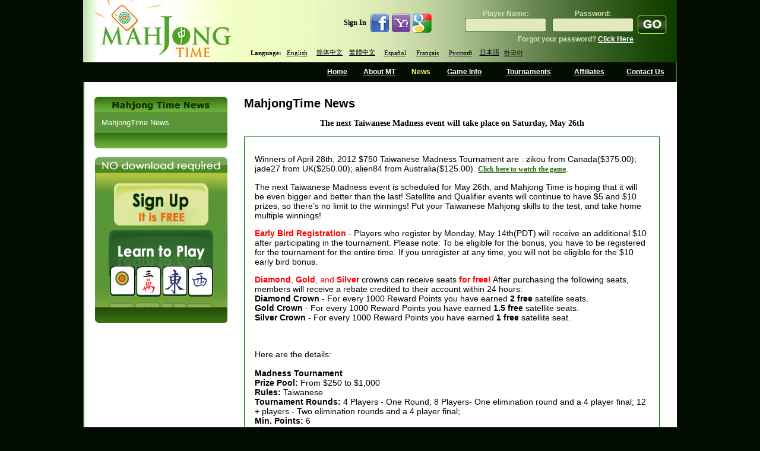

--- FILE ---
content_type: text/html; charset=utf-8
request_url: https://www.mahjongtime.com/mahjong-news.aspx?newsId=856&PageNr=70&catId=1
body_size: 74589
content:

<!DOCTYPE html PUBLIC "-//W3C//DTD XHTML 1.0 Transitional//EN" "http://www.w3.org/TR/xhtml1/DTD/xhtml1-transitional.dtd">
<html xmlns="http://www.w3.org/1999/xhtml">

 <script type="text/javascript">
      if (top != self)
      {
       // Get HttpContext out of iFrame
       top.location.href = location.href;
      }
 </script>

<head id="Head1"><meta http-equiv="Content-Type" content="text/html; charset=utf-8" />
<script type="text/javascript" src="https://ajax.googleapis.com/ajax/libs/jquery/1.4/jquery.min.js"></script>
<link rel="icon" type="image/x-icon" href="http://mahjongtime.com/images/favicon.ico" /><link rel="shortcut icon" type="image/x-icon" href="http://mahjongtime.com/images/favicon.ico" /><link rel="shortcut icon" href="http://mahjongtime.com/images/favicon.ico" /><meta http-equiv="Content-Language" content="en" />
<meta name="Keywords" content="Mahjong game News, Winners News, Contest Announced, mahjong game news, mahjong news, mahjong scoring news, mahjong scoring game, scoring mahjong games news, play mahjong games, Chinese mahjong game news, Chinese official game news, Hong Kong Mahjong news, Chinese Mahjong Official game news, Riichi Competition game news, American Mahjong game news, Mahjong online news, online shanghai game news, mahjongtime.com" />
<meta name="Description" content="Mahjongtime News provides the mahjong game results during the tournament, mahjong  game result page by players, mahjong game results, mahjong news, mahjongtime.com" />
<title>Mahjong Time - News</title>
<script type="text/javascript" src="/script/mahjong.main.js"></script><script type="text/javascript" src="/script/deprecated.javascript.js"></script><script type="text/javascript" src="/script/swfobject.js"></script><link href="App_Themes/Default/Accordion.css" type="text/css" rel="stylesheet" /><link href="App_Themes/Default/Styles.css" type="text/css" rel="stylesheet" /><link href="App_Themes/Default/Wait.css" type="text/css" rel="stylesheet" /><title>
	The next Taiwanese Madness event will take place on Saturday, May 26th
</title></head>
<body>
<table width="1000" border="0" align="center" cellpadding="0" cellspacing="0">
  <tr>
    <td ><table width="100%" border="0" cellpadding="0" cellspacing="0" background="./images/line_1.gif" style="background-position:right top; background-repeat:repeat-y">
      <tr>
        <td valign="top"><table width="100%" border="0" cellpadding="0" cellspacing="0" background="./images/Header.jpg" style="background-repeat:no-repeat; background-position:center;">
        
          <tr>
            <td height="105" rowspan="2" valign="top">
            <table width="100" border="0" cellpadding="0" cellspacing="0">
                <tr>
                  <td align="left" valign="top"><a href="index.aspx" title="Mahjong Time"><img src="./images/Logo.jpg" alt="Mahjong Time" width="262" height="105" title="Mahjong Time" /></a></td>
                </tr>
            </table></td>
            <td width="738" valign="middle">
            <table width="738" cellpadding="0" cellspacing="0" border="0" height="100">
                <tr><td align="right" width="338">
                <table cellpadding="0" cellspacing="0" border="0">
              <tr>
                        <td class="home_text"><b>Sign In</b>&nbsp;&nbsp;</td>
                        <td><a href="#" onclick="return fbAuth();" target="_blank"><img src="images/icon_facebook.jpg" border="0" /></a></td>
                        <td><a href="#" onclick="return yahAuth();" target="_blank"><img src="images/icon_yahoo.jpg" border="0" /></a></td>
                        <td><a href="#" onclick="return gogAuth();" target="_blank"><img src="images/icon_google.jpg" border="0" /></a></td>
                    </tr>
                </table>
                </td>
                <td width="400" align="right" style="padding-right: 15px">
                <table align="right" cellpadding="0" cellspacing="0"><tbody>
                <tr><td>
                

                    <form id="ToSignIn" method="post" action='https://www.mahjongtime.com/mahjong-signin.aspx' style="margin:0 auto;" >  
                    <table border="0" align="right" cellpadding="0" cellspacing="0">
                      <tr>
                        <td valign="top">
                        <table width="100%" border="0" cellspacing="0" cellpadding="0" title="Sign In" class="top_login">
                            <tr>
                              <td height="25" class="sign_in_text" align="center" valign="bottom">Player Name:</td>
                              <td width="10"></td>
                              <td class="sign_in_text" align="center" valign="bottom">Password:</td>
                            </tr>
                            <tr>
                              <td width="137" height="25" align="center" valign="middle" background="images/inputs.gif" style="background-repeat:no-repeat; background-position: center top; "><input type="text" name="SignInLogin" title="Player Name"  /></td>
                              <td height="24"></td>
                              <td width="137" align="center" valign="middle" background="images/inputs2.gif" style="background-position:center top; background-repeat:no-repeat"><input type="password" name="SignInPassword" title="Password" /></td>
                            </tr>
                        </table>
                        </td>
                        <td valign="top" width="5"></td>
                        <td height="54" valign="bottom"><input name="Submint2" type="image" class="go_button" src="images/go1.gif" alt="Sign In" border="0"  title="Sign In" /></td>
                      </tr>
                      <tr>
                        <td align="right" class="sign_in_text">Forgot your password? <a href="mahjong-forgot-password.aspx"  title="Click Here">Click Here </a></td>
                        <td class="sign_in_text">&nbsp;</td>
                        <td class="sign_in_text">&nbsp;</td>
                      </tr>
                    </table>
                    </form>
                </td></tr></tbody>
                </table>
                </td></tr>
          <tr>
                <td colspan="2" style="padding-left: 20px">
            <table border="0" align="left" cellpadding="0" cellspacing="0">
              <tr>
                        <td align="center" valign="middle" class="switch_lng">Language:</td>
            <td width="55" height="20" align="center" valign="middle" class="switch_lng"><a href="/mahjong-news.aspx?lang=eng&newsId=856&PageNr=70&catId=1" title="English">English</a>&nbsp; </td>
                <td width="55"  align="center" valign="middle" class="switch_lng "><a href="/mahjong-news.aspx?lang=chs&newsId=856&PageNr=70&catId=1" title="Chinese Simplified">简体中文</a>&nbsp; </td>
                <td width="55"  align="center" valign="middle" class="switch_lng "><a href="/mahjong-news.aspx?lang=cht&newsId=856&PageNr=70&catId=1" title="Chinese Traditional">繁體中文</a>&nbsp; </td>
                <td width="55"  align="center" valign="middle" class="switch_lng "><a href="/mahjong-news.aspx?lang=spn&newsId=856&PageNr=70&catId=1" title="Spanish">Español</a>&nbsp; </td>
                <td width="55"  align="center" valign="middle" class="switch_lng "><a href="/mahjong-news.aspx?lang=fr&newsId=856&PageNr=70&catId=1" title="French">Français</a>&nbsp; </td>
                <td width="55"  align="center" valign="middle" class="switch_lng "><a href="/mahjong-news.aspx?lang=ru&newsId=856&PageNr=70&catId=1" title="Russian">Русский</a>&nbsp; </td>
                <td width="40"  align="center" valign="middle" class="switch_lng "><a href="/mahjong-news.aspx?lang=jp&newsId=856&PageNr=70&catId=1" title="Japanese">日本語</a></td>
                <td width="40"  align="center" valign="middle" class="switch_lng "style="padding-top:1px;"><a href="/mahjong-news.aspx?lang=kr&newsId=856&PageNr=70&catId=1" title="Korean">한국어</a></td>
              </tr>
                    </table>
                </td></tr>
            </table>
            </td>
            </tr>
        </table></td>
      </tr>
      <tr>
        <td valign="top"><table width="100%" border="0" cellspacing="0" cellpadding="0" height="33px">
          <tr>
            <td width="400px"></td>
            <td align="center" valign="middle"  ><a href="index.aspx" title="Home" name="home" id="home">Home</a></td>
            <td align="center" valign="middle" ><a href="mahjong-about-mahjong-time.html" title="About MT" name="about" id="about">About MT</a></td>
            <td align="center" valign="middle" ><a href="mahjong-news.aspx?catId=1" title="News" name="news" id="news">News</a></td>
            <td align="center" valign="middle" ><a href="mahjong-game-info.html" title="Game Info" name="game" id="game">Game Info</a></td>
            <td align="center" valign="middle" ><a href="mahjong-official-tournaments.aspx" title="Tournaments">Tournaments</a></td>
            <td align="center" valign="middle" ><a href="mahjong-affiliate-corporate.aspx" title="Affiliates" name="affiliates" id="affiliates">Affiliates</a></td>
            <td align="center" valign="middle" ><a href="mahjong-contact.aspx" title="Contact Us" name="contact" id="contact">Contact Us</a></td>
          </tr>
        </table></td>
      </tr>
      <tr>
        <td valign="top"><table width="100%" border="0" cellspacing="0" cellpadding="0" background="./images/line_1.gif" style="background-position:left top; background-repeat:repeat-y" bgcolor="#FFFFFF">
          <tr>
            <td valign="top" style="padding-top:25px; padding-left:10px; padding-right:10px;">
            <form method="post" action="/mahjong-news.aspx?newsId=856&amp;PageNr=70&amp;catId=1" id="frmMain">
<div class="aspNetHidden">
<input type="hidden" name="__VIEWSTATE" id="__VIEWSTATE" value="/[base64]/bmV3c0lkPTg1NiZQYWdlTnI9MCZjYXRJZD0xBUZhbHNlATEBMWQCAQ9kFgQCAQ8WAh8CaGQCAg8VBC4vbWFoam9uZy1uZXdzLmFzcHg/bmV3c0lkPTg1NiZQYWdlTnI9MSZjYXRJZD0xBUZhbHNlATIBMmQCAg9kFgQCAQ8WAh8CaGQCAg8VBC4vbWFoam9uZy1uZXdzLmFzcHg/bmV3c0lkPTg1NiZQYWdlTnI9MiZjYXRJZD0xBUZhbHNlATMBM2QCAw9kFgQCAQ8WAh8CaGQCAg8VBC4vbWFoam9uZy1uZXdzLmFzcHg/bmV3c0lkPTg1NiZQYWdlTnI9MyZjYXRJZD0xBUZhbHNlATQBNGQCBA9kFgQCAQ8WAh8CaGQCAg8VBC4vbWFoam9uZy1uZXdzLmFzcHg/bmV3c0lkPTg1NiZQYWdlTnI9NCZjYXRJZD0xBUZhbHNlATUBNWQCBQ9kFgQCAQ8WAh8CaGQCAg8VBC4vbWFoam9uZy1uZXdzLmFzcHg/bmV3c0lkPTg1NiZQYWdlTnI9NSZjYXRJZD0xBUZhbHNlATYBNmQCBg9kFgQCAQ8WAh8CaGQCAg8VBC4vbWFoam9uZy1uZXdzLmFzcHg/bmV3c0lkPTg1NiZQYWdlTnI9NiZjYXRJZD0xBUZhbHNlATcBN2QCBw9kFgQCAQ8WAh8CaGQCAg8VBC4vbWFoam9uZy1uZXdzLmFzcHg/bmV3c0lkPTg1NiZQYWdlTnI9NyZjYXRJZD0xBUZhbHNlATgBOGQCCA9kFgQCAQ8WAh8CaGQCAg8VBC4vbWFoam9uZy1uZXdzLmFzcHg/bmV3c0lkPTg1NiZQYWdlTnI9OCZjYXRJZD0xBUZhbHNlATkBOWQCCQ9kFgQCAQ8WAh8CaGQCAg8VBC4vbWFoam9uZy1uZXdzLmFzcHg/[base64]/[base64]/bmV3c0lkPTg1NiZQYWdlTnI9NzEmY2F0SWQ9MS8vbWFoam9uZy1uZXdzLmFzcHg/bmV3c0lkPTg1NiZQYWdlTnI9OTQmY2F0SWQ9MWQCCQ8WAh8CaGRk8mPMF4QFfeJ4O3GvAvvqWIzI7gjPHgAkHINmsLCjHdY=" />
</div>

<div class="aspNetHidden">

	<input type="hidden" name="__VIEWSTATEGENERATOR" id="__VIEWSTATEGENERATOR" value="0B52134A" />
</div>
            
<script type="text/javascript">
  SelectTop('news');
  
</script>

		<table width="100%" border="0" cellpadding="0" cellspacing="0" style="background-repeat: repeat-y;">
            <tr>
                
                    <td align="left" valign="top"  width="242" >
            
                        <!---таблица cлева-->
            
                        <table width="242"  border="0" align="left" cellpadding="0" cellspacing="0">
                      <tr>
                        <td><table width="100%" border="0" align="center" cellpadding="0" cellspacing="0">
                            <tr>
                              <td align="center" ><img src="images/Mahjong_Time_in_News.gif" /></td>
                            </tr>
                            
                        </table></td>
                      </tr>
                      <tr>
                        <td><table width="224" border="0" align="center" cellpadding="0" cellspacing="0" bgcolor="#5a9537">
                            

                            <tr>
                              <td align="center" valign="top"  style="padding-bottom:10px; padding-top:10px;" ><table width="200" border="0" align="center" cellpadding="0" cellspacing="0">
                                <tr>
                                  <td colspan="2" align="left" valign="top"><table border="0" align="left" cellpadding="0" cellspacing="0">
  
                                          <tr>
                                            <td align="left" valign="top" ><a href='mahjong-news.aspx?catId=1' class="side_nav" title="MahjongTime News">MahjongTime News</a></td>
                                          </tr>
                                        
                                  </table></td>
                                </tr>
                              </table></td>
                          </tr>
                            

                            

                        </table></td>
                      </tr>
                      <tr>
                        <td align="center"><img src="./images/game_info2.gif" /></td>
                      </tr>
                      <tr>
                        <td height="15" align="center"></td>
                      </tr>
                      <tr>
                        <td align="center">


<table border="0" align="center" cellpadding="0" cellspacing="0">
      <tr>
        <td align="center" valign="top"><table border="0" cellpadding="0" cellspacing="0" >
                          <tr>
                            <td align="left"><img src="images/no-dl-req_eng.gif" width="223" height="26" hspace="0" vspace="0" border="0" alt="No Download required" title="No Download required" /></td>
            </tr>
                          <tr>
                            <td align="center" background="./images/no-download-required.jpg" style="background-position:top center; background-repeat:no-repeat;"><table width="100%" border="0" cellspacing="0" cellpadding="0" class="linkimg">
<tr>
                                  <td height="18" align="center"></td>
                              </tr>
                                <tr>
                                  <td align="center"><a href='./mahjong-signup.aspx' title='Open Account'>
                                  <img src="images/open-account-mahjongtime.gif" width="159" height="71" hspace="0" vspace="0" border="0" alt="Open Account" title="Open Account" /></a></td>
                              </tr>
                                <tr>
                                  <td height="8"></td>
                                </tr>
                                <tr>
                                  <td height="130" align="center" valign="top" ><a href="https://lite.mahjongtime.com" title='Learn to play'>
                                  <img src="images/learn_to_play.jpg" width="177" height="112" hspace="0" vspace="0" border="0" alt="Learn to play" title="Learn to play" /></a></td>
                              </tr>
                                <tr>
                                  <td align="left" valign="top" ><img src="./images/no-dl-req2.gif" /></td>
                              </tr>
                              </table>
                            </td>
                          </tr>
                      </table></td>
      </tr>
    </table></td>
                      </tr>
                      
                    </table></td>
              
              <!-- END place for  the left placeholder -->      
                  <td align="center" valign="top" >
                  <table width="95%" border="0" align="center" cellpadding="0" cellspacing="0" id="Table1">
                    <tr>
                      <td><span id="cphMain_lbl_Error" style="color:Red;"></span></td>
                    </tr>
                    <tr>
                      <td><h1>
                          <span id="cphMain_lblCategory" class="home_head">MahjongTime News</span>
                      </h1></td>
                    </tr>
                    
                      <tr>
                        <td align="center"><span><br />
                              <span id="cphMain_lbl_Title" class="header_link">The next Taiwanese Madness event will take place on Saturday, May 26th</span>
                        </span></td>
                      </tr>
                      <tr>
                        <td><br />
                        </td>
                      </tr>
                      <tr>
                        <td valign="top" align="left"><table cellspacing="0" cellpadding="0" width="95%" border="0">
                            <tr>
                              <td align="left"><div align="justify">
                                  <span id="cphMain_lbl_News" class="home_text"><table style="BORDER-BOTTOM: #060 1px solid; BORDER-LEFT: #060 1px solid; FONT-FAMILY: Tahoma, Geneva, sans-serif; FONT-SIZE: 13px; BORDER-TOP: #060 1px solid; BORDER-RIGHT: #060 1px solid" border=
  "0" cellspacing="0" cellpadding="0" width="700" align="center">
    <tbody>
      <tr>
        <td bgcolor="#FFFFFF" valign="top" align="middle">
          <br>

          <table border="0" cellspacing="0" cellpadding="0" width="95%" align="center">
            <tbody>
              <tr>
                <td style="FONT-FAMILY: Tahoma, Geneva, sans-serif; FONT-SIZE: 14px" valign="top" align="left">
<p>Winners of April 28th, 2012 $750 Taiwanese Madness Tournament are : zikou from Canada($375.00); jade27 from UK($250.00); alien84 from Australia($125.00). <a href="http://mahjongtime.com/GameArchive.aspx?&GameId=cb8b63218c8d61bc">Click here to watch the game</a>.</p>
<p>The next Taiwanese Madness event is scheduled for May 26th, and Mahjong Time is hoping that it will be even bigger and better than the last! Satellite and Qualifier events will continue to have $5 and $10 prizes, so there’s no limit to the winnings! Put your Taiwanese Mahjong skills to the test, and take home multiple winnings! </p>
         <p><font color="red"><strong>Early Bird Registration</strong></font> - Players who register by Monday, May 14th(PDT) will receive an additional $10 after participating in the tournament. 
Please note: To be eligible for the bonus, you have to be registered for the tournament for the entire time. If you unregister at any time, you will not be eligible for the $10 early bird bonus.</p>
                  <p><font color="red"><strong>Diamond</strong>, <strong>Gold</strong>, and <strong>Silver</strong></font> crowns can receive seats <font color="red"><strong>for free!</strong></font>
                  After purchasing the following seats, members will receive a rebate credited to their account within 24 hours:<br>
                  <strong>Diamond Crown</strong> - For every 1000 Reward Points you have earned <b>2 free</b> satellite seats.<br>
                  <strong>Gold Crown</strong> - For every 1000 Reward Points you have earned  <b>1.5 free</b> satellite seats.<br>
                  <strong>Silver Crown</strong> - For every 1000 Reward Points you have earned <b>1 free</b> satellite seat.<br>
                  <br></p><br>        
                  Here are the details:<br>
                  <br>
                  <strong>Madness Tournament</strong><br>
                  <b>Prize Pool:</b> From $250 to $1,000<br>
                  <b>Rules:</b> Taiwanese<br>
                  <b>Tournament Rounds:</b> 4 Players - One Round; 8 Players- One elimination round and a 4 player final; 12 + players - Two elimination rounds and a 4 player final; <br>
                  <b>Min. Points:</b> 6<br>
                  <b>Players:</b> 4 -24 <br>
                  <b>Play Time:</b>&nbsp;up to 180 min.<br>
                  <b>Date and Time:</b> Saturday, May 26th 2012<br>
                  <u>US/Pacific(PST)</u> 4:00 AM<br>
                  <u>Tokyo(UTC+9)</u> 21:00<br>
                  <u>Singapore</u> 20:00<br>
                  <u>Europe/London(GMT)</u> 12:00<br>
                  <b>Buy - in</b> directly to the tournament: $67.5<br>
                </td>
              </tr>
            </tbody>
          </table><br>
        </td>
      </tr>

      <tr>
        <td bgcolor="#FFFFFF" valign="top" align="middle"><br>
        <img border="0" src="https://origin.ih.constantcontact.com/fs032/1103486894727/img/53.jpg"></td>
      </tr>
<tr>
<td align="center">
<p><strong>Satellite and Qualifier Schedule</strong></p>
<table border="1" cellspacing="0" cellpadding="0"  >

<tr>
	<td>
	Day/Time
	</td>
	
	<td>
	PDT - US/Pacific
	</td>
	
	<td>
	Singapore
	</td>
	
	<td>
	Europe/London
	</td>
</tr>

<tr>
	<td>
	Sundays
	</td>
	
	<td>
	&nbsp;
	</td>
	
	<td>
	
	</td>
	
	<td>
	
	</td>
</tr>

<tr>
	<td>
	Mondays
	</td>
	
	<td>
	7:00 AM/8:00 AM and 8:30 PM/9:30 PM
	</td>
	
	<td>
	22:00/23:00
	</td>
	
	<td>
	15:00/16:00
	</td>
</tr>

<tr>
	<td>
	Tuesdays
	</td>
	
	<td>
	&nbsp;
	</td>
	
	<td>
	11:30/12:30
	</td>
	
	<td>
	4:30/5:30
	</td>
</tr>

<tr>
	<td>
	Wednesdays
	</td>
	
	<td>
	8:30 PM/9:30 PM
	</td>
	
	<td>
	&nbsp;
	</td>
	
	<td>
	&nbsp;
	</td>
</tr>

<tr>
	<td>
	Thursdays
	</td>
	
	<td>
	&nbsp;
	</td>
	
	<td>
	11:30/12:30
	</td>
	
	<td>
	4:30/5:30
	</td>
</tr>

<tr>
	<td>
	Fridays
	</td>
	
	<td>
	&nbsp;
	</td>
	
	<td>
	&nbsp;
	</td>
	
	<td>
	&nbsp;
	</td>
</tr>

<tr>
	<td>
	Saturdays
	</td>
	
	<td>
	5:00 AM/6:00 AM </td>
	
	<td>
	20:00/21:00
	</td>
	
	<td>
	13:00/14:00
	</td>
</tr>
</table>
</td>
</tr>
      <tr>
        <td style="FONT-FAMILY: Tahoma, Geneva, sans-serif; FONT-SIZE: 14px" valign="top" align="middle">

<table width="90%">
            <tbody>
              <tr>
                <td style="FONT-FAMILY: Tahoma, Geneva, sans-serif; FONT-SIZE: 14px" valign="top" colspan="2" align="left"><br>
                <br>
                <b>Registration &amp; Check-in:</b> The registration closes at least 12 hours before the tournament start time in case 1, 2, 3 or 4 tables are already full. Otherwise, the registration will be closed 30 minutes before the tournament start time. The registered players are required to check-in(login to the game) 15 minutes        before the tournament start.<br>
                <br>
                <u>Important Notes:</u> If you win more than one seat to the Madness Tournament, you can use your spare seats as entry into next month's Madness Tournament! In case of a tie each player receives half of the prize or half of the credit<br>
                <br>
                TW and RCR satellites, qualifiers and tournament seats are interchangeable. This means that if you win a TW satellite you can choose to participate in either a TW or RCR qualifier,
                and vice-versa.<br>
                <a class="read_mo" href="http://mahjongtime.com/mahjong-terms-conditions.html">http://mahjongtime.com/mahjong-terms-conditions.html</a><br>
                <br>
                <a href="http://www.facebook.com/group.php?gid=112605718752692"><img border="0" src=
                "https://app.icontact.com/icp/loadimage.php/mogile/184728/a3925bbaeac0dc8b21a830e75c4407e2/image/jpeg"></a> <a href="http://twitter.com/mahjongtime"><img border="0" src=
                "https://app.icontact.com/icp/loadimage.php/mogile/184728/fceae02b9bfeeab8dcd5eabe7caf0f04/image/jpeg"></a><!-- AddThis Button BEGIN --> <a title="Bookmark and Share" href=
                "http://www.addthis.com/bookmark.php?v=250&amp;username=nws2010&amp;url=http%3A%2F%2Fmahjongtime.com%2Fmahjong-news.aspx%3FnewsId%3D712%26PageNr%3D0%26catId%3D1&amp;title=" target=
                "_blank"><img style="BORDER-BOTTOM: 0px; BORDER-LEFT: 0px; BORDER-TOP: 0px; BORDER-RIGHT: 0px" alt="Bookmark and Share" src="http://s7.addthis.com/static/btn/v2/lg-share-en.gif"
                width="125" height="16"></a> <!-- AddThis Button END --></td>
              </tr>
            </tbody>
          </table>
        </td>
      </tr>
    </tbody>
  </table></span>
                              </div></td>
                            </tr>
                        </table></td>
                      </tr>
                      <tr>
                        <td valign="middle" align="right" height="40"><table cellspacing="0" cellpadding="0" width="95%" align="left" border="0">
            <tr>
                              <td align="right"><span id="cphMain_lblDate" class="read_mo">5/2/2012</span></td>
                            </tr>
                        </table></td>
                      </tr>
                      <tr>
                        <td valign="top" align="left"><table width="95%" border="0" cellpadding="0" cellspacing="0">
                            
                                <tr>
                                  <td width="90" align="left" valign="middle" class="home_text">12/29/2009</td>
                                  <td align="left" valign="middle" class="home_text_small"><table width="100%" border="0" cellspacing="0" cellpadding="0">
                                      <tr>
                                        <td align="left" valign="top" class="home_text"><span title="Introducing  Reward Points">Introducing  Reward Points</span></td>
                                      </tr>
                                  </table></td>
                                  <td width="33" align="right" valign="middle"><a href='mahjong-news.aspx?newsId=646&amp;PageNr=70&amp;catId=1' class="read_mo" title="Introducing  Reward Points"> <u>
                                    Read
                                  </u> </a> </td>
                                </tr>
                              
                                <tr>
                                  <td width="90" align="left" valign="middle" class="home_text">12/29/2009</td>
                                  <td align="left" valign="middle" class="home_text_small"><table width="100%" border="0" cellspacing="0" cellpadding="0">
                                      <tr>
                                        <td align="left" valign="top" class="home_text"><span title="Introducing Virtual Currency">Introducing Virtual Currency</span></td>
                                      </tr>
                                  </table></td>
                                  <td width="33" align="right" valign="middle"><a href='mahjong-news.aspx?newsId=644&amp;PageNr=70&amp;catId=1' class="read_mo" title="Introducing Virtual Currency"> <u>
                                    Read
                                  </u> </a> </td>
                                </tr>
                              
                                <tr>
                                  <td width="90" align="left" valign="middle" class="home_text">11/16/2009</td>
                                  <td align="left" valign="middle" class="home_text_small"><table width="100%" border="0" cellspacing="0" cellpadding="0">
                                      <tr>
                                        <td align="left" valign="top" class="home_text"><span title="Player Profile Janco">Player Profile Janco</span></td>
                                      </tr>
                                  </table></td>
                                  <td width="33" align="right" valign="middle"><a href='mahjong-news.aspx?newsId=643&amp;PageNr=70&amp;catId=1' class="read_mo" title="Player Profile Janco"> <u>
                                    Read
                                  </u> </a> </td>
                                </tr>
                              
                                <tr>
                                  <td width="90" align="left" valign="middle" class="home_text">08/30/2009</td>
                                  <td align="left" valign="middle" class="home_text_small"><table width="100%" border="0" cellspacing="0" cellpadding="0">
                                      <tr>
                                        <td align="left" valign="top" class="home_text"><span title="This month we are profiling Mahjong Time member PrincessB">This month we are profiling Mahjong Time member PrincessB</span></td>
                                      </tr>
                                  </table></td>
                                  <td width="33" align="right" valign="middle"><a href='mahjong-news.aspx?newsId=642&amp;PageNr=70&amp;catId=1' class="read_mo" title="This month we are profiling Mahjong Time member PrincessB"> <u>
                                    Read
                                  </u> </a> </td>
                                </tr>
                              
                                <tr>
                                  <td width="90" align="left" valign="middle" class="home_text">08/30/2009</td>
                                  <td align="left" valign="middle" class="home_text_small"><table width="100%" border="0" cellspacing="0" cellpadding="0">
                                      <tr>
                                        <td align="left" valign="top" class="home_text"><span title="Playing Multiple Tables">Playing Multiple Tables</span></td>
                                      </tr>
                                  </table></td>
                                  <td width="33" align="right" valign="middle"><a href='mahjong-news.aspx?newsId=641&amp;PageNr=70&amp;catId=1' class="read_mo" title="Playing Multiple Tables"> <u>
                                    Read
                                  </u> </a> </td>
                                </tr>
                              
                        </table></td>
                      </tr>
                      <tr>
                        <td valign="top" align="center" class="link"><br />
                            <br />
                            

<table width="75%" align="center">
	<tr>
		
			<td align="right"><a href='/mahjong-news.aspx?newsId=856&PageNr=0&catId=1' class="read_mo" title="First Page"><u>First</u></a>
			</td>
			<td align="right"><a href="/mahjong-news.aspx?newsId=856&PageNr=69&catId=1" class="read_mo" title="Prev Page"><u>Prev</u></a>
			</td>
		
		
		
				
		<td align="center"><b> 
			<a href="/mahjong-news.aspx?newsId=856&PageNr=0&catId=1" class="IsCurrentPageFalse" title="Page 1" >1</a></b>
		</td>
		
				
		<td align="center"><b> 
			<a href="/mahjong-news.aspx?newsId=856&PageNr=1&catId=1" class="IsCurrentPageFalse" title="Page 2" >2</a></b>
		</td>
		
				
		<td align="center"><b> 
			<a href="/mahjong-news.aspx?newsId=856&PageNr=2&catId=1" class="IsCurrentPageFalse" title="Page 3" >3</a></b>
		</td>
		
				
		<td align="center"><b> 
			<a href="/mahjong-news.aspx?newsId=856&PageNr=3&catId=1" class="IsCurrentPageFalse" title="Page 4" >4</a></b>
		</td>
		
				
		<td align="center"><b> 
			<a href="/mahjong-news.aspx?newsId=856&PageNr=4&catId=1" class="IsCurrentPageFalse" title="Page 5" >5</a></b>
		</td>
		
				
		<td align="center"><b> 
			<a href="/mahjong-news.aspx?newsId=856&PageNr=5&catId=1" class="IsCurrentPageFalse" title="Page 6" >6</a></b>
		</td>
		
				
		<td align="center"><b> 
			<a href="/mahjong-news.aspx?newsId=856&PageNr=6&catId=1" class="IsCurrentPageFalse" title="Page 7" >7</a></b>
		</td>
		
				
		<td align="center"><b> 
			<a href="/mahjong-news.aspx?newsId=856&PageNr=7&catId=1" class="IsCurrentPageFalse" title="Page 8" >8</a></b>
		</td>
		
				
		<td align="center"><b> 
			<a href="/mahjong-news.aspx?newsId=856&PageNr=8&catId=1" class="IsCurrentPageFalse" title="Page 9" >9</a></b>
		</td>
		
				
		<td align="center"><b> 
			<a href="/mahjong-news.aspx?newsId=856&PageNr=9&catId=1" class="IsCurrentPageFalse" title="Page 10" >10</a></b>
		</td>
		
				
		<td align="center"><b> 
			<a href="/mahjong-news.aspx?newsId=856&PageNr=10&catId=1" class="IsCurrentPageFalse" title="Page 11" >11</a></b>
		</td>
		
				
		<td align="center"><b> 
			<a href="/mahjong-news.aspx?newsId=856&PageNr=11&catId=1" class="IsCurrentPageFalse" title="Page 12" >12</a></b>
		</td>
		
				
		<td align="center"><b> 
			<a href="/mahjong-news.aspx?newsId=856&PageNr=12&catId=1" class="IsCurrentPageFalse" title="Page 13" >13</a></b>
		</td>
		
				
		<td align="center"><b> 
			<a href="/mahjong-news.aspx?newsId=856&PageNr=13&catId=1" class="IsCurrentPageFalse" title="Page 14" >14</a></b>
		</td>
		
				
		<td align="center"><b> 
			<a href="/mahjong-news.aspx?newsId=856&PageNr=14&catId=1" class="IsCurrentPageFalse" title="Page 15" >15</a></b>
		</td>
		
				
		<td align="center"><b> 
			<a href="/mahjong-news.aspx?newsId=856&PageNr=15&catId=1" class="IsCurrentPageFalse" title="Page 16" >16</a></b>
		</td>
		
				
		<td align="center"><b> 
			<a href="/mahjong-news.aspx?newsId=856&PageNr=16&catId=1" class="IsCurrentPageFalse" title="Page 17" >17</a></b>
		</td>
		
				
		<td align="center"><b> 
			<a href="/mahjong-news.aspx?newsId=856&PageNr=17&catId=1" class="IsCurrentPageFalse" title="Page 18" >18</a></b>
		</td>
		
				
		<td align="center"><b> 
			<a href="/mahjong-news.aspx?newsId=856&PageNr=18&catId=1" class="IsCurrentPageFalse" title="Page 19" >19</a></b>
		</td>
		
				
		<td align="center"><b> 
			<a href="/mahjong-news.aspx?newsId=856&PageNr=19&catId=1" class="IsCurrentPageFalse" title="Page 20" >20</a></b>
		</td>
		
				
	</tr>
	<tr>
		
		<td align="center"><b> 
			<a href="/mahjong-news.aspx?newsId=856&PageNr=20&catId=1" class="IsCurrentPageFalse" title="Page 21" >21</a></b>
		</td>
		
				
		<td align="center"><b> 
			<a href="/mahjong-news.aspx?newsId=856&PageNr=21&catId=1" class="IsCurrentPageFalse" title="Page 22" >22</a></b>
		</td>
		
				
		<td align="center"><b> 
			<a href="/mahjong-news.aspx?newsId=856&PageNr=22&catId=1" class="IsCurrentPageFalse" title="Page 23" >23</a></b>
		</td>
		
				
		<td align="center"><b> 
			<a href="/mahjong-news.aspx?newsId=856&PageNr=23&catId=1" class="IsCurrentPageFalse" title="Page 24" >24</a></b>
		</td>
		
				
		<td align="center"><b> 
			<a href="/mahjong-news.aspx?newsId=856&PageNr=24&catId=1" class="IsCurrentPageFalse" title="Page 25" >25</a></b>
		</td>
		
				
		<td align="center"><b> 
			<a href="/mahjong-news.aspx?newsId=856&PageNr=25&catId=1" class="IsCurrentPageFalse" title="Page 26" >26</a></b>
		</td>
		
				
		<td align="center"><b> 
			<a href="/mahjong-news.aspx?newsId=856&PageNr=26&catId=1" class="IsCurrentPageFalse" title="Page 27" >27</a></b>
		</td>
		
				
		<td align="center"><b> 
			<a href="/mahjong-news.aspx?newsId=856&PageNr=27&catId=1" class="IsCurrentPageFalse" title="Page 28" >28</a></b>
		</td>
		
				
		<td align="center"><b> 
			<a href="/mahjong-news.aspx?newsId=856&PageNr=28&catId=1" class="IsCurrentPageFalse" title="Page 29" >29</a></b>
		</td>
		
				
		<td align="center"><b> 
			<a href="/mahjong-news.aspx?newsId=856&PageNr=29&catId=1" class="IsCurrentPageFalse" title="Page 30" >30</a></b>
		</td>
		
				
		<td align="center"><b> 
			<a href="/mahjong-news.aspx?newsId=856&PageNr=30&catId=1" class="IsCurrentPageFalse" title="Page 31" >31</a></b>
		</td>
		
				
		<td align="center"><b> 
			<a href="/mahjong-news.aspx?newsId=856&PageNr=31&catId=1" class="IsCurrentPageFalse" title="Page 32" >32</a></b>
		</td>
		
				
		<td align="center"><b> 
			<a href="/mahjong-news.aspx?newsId=856&PageNr=32&catId=1" class="IsCurrentPageFalse" title="Page 33" >33</a></b>
		</td>
		
				
		<td align="center"><b> 
			<a href="/mahjong-news.aspx?newsId=856&PageNr=33&catId=1" class="IsCurrentPageFalse" title="Page 34" >34</a></b>
		</td>
		
				
		<td align="center"><b> 
			<a href="/mahjong-news.aspx?newsId=856&PageNr=34&catId=1" class="IsCurrentPageFalse" title="Page 35" >35</a></b>
		</td>
		
				
		<td align="center"><b> 
			<a href="/mahjong-news.aspx?newsId=856&PageNr=35&catId=1" class="IsCurrentPageFalse" title="Page 36" >36</a></b>
		</td>
		
				
		<td align="center"><b> 
			<a href="/mahjong-news.aspx?newsId=856&PageNr=36&catId=1" class="IsCurrentPageFalse" title="Page 37" >37</a></b>
		</td>
		
				
		<td align="center"><b> 
			<a href="/mahjong-news.aspx?newsId=856&PageNr=37&catId=1" class="IsCurrentPageFalse" title="Page 38" >38</a></b>
		</td>
		
				
		<td align="center"><b> 
			<a href="/mahjong-news.aspx?newsId=856&PageNr=38&catId=1" class="IsCurrentPageFalse" title="Page 39" >39</a></b>
		</td>
		
				
		<td align="center"><b> 
			<a href="/mahjong-news.aspx?newsId=856&PageNr=39&catId=1" class="IsCurrentPageFalse" title="Page 40" >40</a></b>
		</td>
		
				
	</tr>
	<tr>
		
		<td align="center"><b> 
			<a href="/mahjong-news.aspx?newsId=856&PageNr=40&catId=1" class="IsCurrentPageFalse" title="Page 41" >41</a></b>
		</td>
		
				
		<td align="center"><b> 
			<a href="/mahjong-news.aspx?newsId=856&PageNr=41&catId=1" class="IsCurrentPageFalse" title="Page 42" >42</a></b>
		</td>
		
				
		<td align="center"><b> 
			<a href="/mahjong-news.aspx?newsId=856&PageNr=42&catId=1" class="IsCurrentPageFalse" title="Page 43" >43</a></b>
		</td>
		
				
		<td align="center"><b> 
			<a href="/mahjong-news.aspx?newsId=856&PageNr=43&catId=1" class="IsCurrentPageFalse" title="Page 44" >44</a></b>
		</td>
		
				
		<td align="center"><b> 
			<a href="/mahjong-news.aspx?newsId=856&PageNr=44&catId=1" class="IsCurrentPageFalse" title="Page 45" >45</a></b>
		</td>
		
				
		<td align="center"><b> 
			<a href="/mahjong-news.aspx?newsId=856&PageNr=45&catId=1" class="IsCurrentPageFalse" title="Page 46" >46</a></b>
		</td>
		
				
		<td align="center"><b> 
			<a href="/mahjong-news.aspx?newsId=856&PageNr=46&catId=1" class="IsCurrentPageFalse" title="Page 47" >47</a></b>
		</td>
		
				
		<td align="center"><b> 
			<a href="/mahjong-news.aspx?newsId=856&PageNr=47&catId=1" class="IsCurrentPageFalse" title="Page 48" >48</a></b>
		</td>
		
				
		<td align="center"><b> 
			<a href="/mahjong-news.aspx?newsId=856&PageNr=48&catId=1" class="IsCurrentPageFalse" title="Page 49" >49</a></b>
		</td>
		
				
		<td align="center"><b> 
			<a href="/mahjong-news.aspx?newsId=856&PageNr=49&catId=1" class="IsCurrentPageFalse" title="Page 50" >50</a></b>
		</td>
		
				
		<td align="center"><b> 
			<a href="/mahjong-news.aspx?newsId=856&PageNr=50&catId=1" class="IsCurrentPageFalse" title="Page 51" >51</a></b>
		</td>
		
				
		<td align="center"><b> 
			<a href="/mahjong-news.aspx?newsId=856&PageNr=51&catId=1" class="IsCurrentPageFalse" title="Page 52" >52</a></b>
		</td>
		
				
		<td align="center"><b> 
			<a href="/mahjong-news.aspx?newsId=856&PageNr=52&catId=1" class="IsCurrentPageFalse" title="Page 53" >53</a></b>
		</td>
		
				
		<td align="center"><b> 
			<a href="/mahjong-news.aspx?newsId=856&PageNr=53&catId=1" class="IsCurrentPageFalse" title="Page 54" >54</a></b>
		</td>
		
				
		<td align="center"><b> 
			<a href="/mahjong-news.aspx?newsId=856&PageNr=54&catId=1" class="IsCurrentPageFalse" title="Page 55" >55</a></b>
		</td>
		
				
		<td align="center"><b> 
			<a href="/mahjong-news.aspx?newsId=856&PageNr=55&catId=1" class="IsCurrentPageFalse" title="Page 56" >56</a></b>
		</td>
		
				
		<td align="center"><b> 
			<a href="/mahjong-news.aspx?newsId=856&PageNr=56&catId=1" class="IsCurrentPageFalse" title="Page 57" >57</a></b>
		</td>
		
				
		<td align="center"><b> 
			<a href="/mahjong-news.aspx?newsId=856&PageNr=57&catId=1" class="IsCurrentPageFalse" title="Page 58" >58</a></b>
		</td>
		
				
		<td align="center"><b> 
			<a href="/mahjong-news.aspx?newsId=856&PageNr=58&catId=1" class="IsCurrentPageFalse" title="Page 59" >59</a></b>
		</td>
		
				
		<td align="center"><b> 
			<a href="/mahjong-news.aspx?newsId=856&PageNr=59&catId=1" class="IsCurrentPageFalse" title="Page 60" >60</a></b>
		</td>
		
				
	</tr>
	<tr>
		
		<td align="center"><b> 
			<a href="/mahjong-news.aspx?newsId=856&PageNr=60&catId=1" class="IsCurrentPageFalse" title="Page 61" >61</a></b>
		</td>
		
				
		<td align="center"><b> 
			<a href="/mahjong-news.aspx?newsId=856&PageNr=61&catId=1" class="IsCurrentPageFalse" title="Page 62" >62</a></b>
		</td>
		
				
		<td align="center"><b> 
			<a href="/mahjong-news.aspx?newsId=856&PageNr=62&catId=1" class="IsCurrentPageFalse" title="Page 63" >63</a></b>
		</td>
		
				
		<td align="center"><b> 
			<a href="/mahjong-news.aspx?newsId=856&PageNr=63&catId=1" class="IsCurrentPageFalse" title="Page 64" >64</a></b>
		</td>
		
				
		<td align="center"><b> 
			<a href="/mahjong-news.aspx?newsId=856&PageNr=64&catId=1" class="IsCurrentPageFalse" title="Page 65" >65</a></b>
		</td>
		
				
		<td align="center"><b> 
			<a href="/mahjong-news.aspx?newsId=856&PageNr=65&catId=1" class="IsCurrentPageFalse" title="Page 66" >66</a></b>
		</td>
		
				
		<td align="center"><b> 
			<a href="/mahjong-news.aspx?newsId=856&PageNr=66&catId=1" class="IsCurrentPageFalse" title="Page 67" >67</a></b>
		</td>
		
				
		<td align="center"><b> 
			<a href="/mahjong-news.aspx?newsId=856&PageNr=67&catId=1" class="IsCurrentPageFalse" title="Page 68" >68</a></b>
		</td>
		
				
		<td align="center"><b> 
			<a href="/mahjong-news.aspx?newsId=856&PageNr=68&catId=1" class="IsCurrentPageFalse" title="Page 69" >69</a></b>
		</td>
		
				
		<td align="center"><b> 
			<a href="/mahjong-news.aspx?newsId=856&PageNr=69&catId=1" class="IsCurrentPageFalse" title="Page 70" >70</a></b>
		</td>
		
				
		<td align="center"><b> 
			<a href="/mahjong-news.aspx?newsId=856&PageNr=70&catId=1" class="IsCurrentPageTrue" title="Page 71" >71</a></b>
		</td>
		
				
		<td align="center"><b> 
			<a href="/mahjong-news.aspx?newsId=856&PageNr=71&catId=1" class="IsCurrentPageFalse" title="Page 72" >72</a></b>
		</td>
		
				
		<td align="center"><b> 
			<a href="/mahjong-news.aspx?newsId=856&PageNr=72&catId=1" class="IsCurrentPageFalse" title="Page 73" >73</a></b>
		</td>
		
				
		<td align="center"><b> 
			<a href="/mahjong-news.aspx?newsId=856&PageNr=73&catId=1" class="IsCurrentPageFalse" title="Page 74" >74</a></b>
		</td>
		
				
		<td align="center"><b> 
			<a href="/mahjong-news.aspx?newsId=856&PageNr=74&catId=1" class="IsCurrentPageFalse" title="Page 75" >75</a></b>
		</td>
		
				
		<td align="center"><b> 
			<a href="/mahjong-news.aspx?newsId=856&PageNr=75&catId=1" class="IsCurrentPageFalse" title="Page 76" >76</a></b>
		</td>
		
				
		<td align="center"><b> 
			<a href="/mahjong-news.aspx?newsId=856&PageNr=76&catId=1" class="IsCurrentPageFalse" title="Page 77" >77</a></b>
		</td>
		
				
		<td align="center"><b> 
			<a href="/mahjong-news.aspx?newsId=856&PageNr=77&catId=1" class="IsCurrentPageFalse" title="Page 78" >78</a></b>
		</td>
		
				
		<td align="center"><b> 
			<a href="/mahjong-news.aspx?newsId=856&PageNr=78&catId=1" class="IsCurrentPageFalse" title="Page 79" >79</a></b>
		</td>
		
				
		<td align="center"><b> 
			<a href="/mahjong-news.aspx?newsId=856&PageNr=79&catId=1" class="IsCurrentPageFalse" title="Page 80" >80</a></b>
		</td>
		
				
	</tr>
	<tr>
		
		<td align="center"><b> 
			<a href="/mahjong-news.aspx?newsId=856&PageNr=80&catId=1" class="IsCurrentPageFalse" title="Page 81" >81</a></b>
		</td>
		
				
		<td align="center"><b> 
			<a href="/mahjong-news.aspx?newsId=856&PageNr=81&catId=1" class="IsCurrentPageFalse" title="Page 82" >82</a></b>
		</td>
		
				
		<td align="center"><b> 
			<a href="/mahjong-news.aspx?newsId=856&PageNr=82&catId=1" class="IsCurrentPageFalse" title="Page 83" >83</a></b>
		</td>
		
				
		<td align="center"><b> 
			<a href="/mahjong-news.aspx?newsId=856&PageNr=83&catId=1" class="IsCurrentPageFalse" title="Page 84" >84</a></b>
		</td>
		
				
		<td align="center"><b> 
			<a href="/mahjong-news.aspx?newsId=856&PageNr=84&catId=1" class="IsCurrentPageFalse" title="Page 85" >85</a></b>
		</td>
		
				
		<td align="center"><b> 
			<a href="/mahjong-news.aspx?newsId=856&PageNr=85&catId=1" class="IsCurrentPageFalse" title="Page 86" >86</a></b>
		</td>
		
				
		<td align="center"><b> 
			<a href="/mahjong-news.aspx?newsId=856&PageNr=86&catId=1" class="IsCurrentPageFalse" title="Page 87" >87</a></b>
		</td>
		
				
		<td align="center"><b> 
			<a href="/mahjong-news.aspx?newsId=856&PageNr=87&catId=1" class="IsCurrentPageFalse" title="Page 88" >88</a></b>
		</td>
		
				
		<td align="center"><b> 
			<a href="/mahjong-news.aspx?newsId=856&PageNr=88&catId=1" class="IsCurrentPageFalse" title="Page 89" >89</a></b>
		</td>
		
				
		<td align="center"><b> 
			<a href="/mahjong-news.aspx?newsId=856&PageNr=89&catId=1" class="IsCurrentPageFalse" title="Page 90" >90</a></b>
		</td>
		
				
		<td align="center"><b> 
			<a href="/mahjong-news.aspx?newsId=856&PageNr=90&catId=1" class="IsCurrentPageFalse" title="Page 91" >91</a></b>
		</td>
		
				
		<td align="center"><b> 
			<a href="/mahjong-news.aspx?newsId=856&PageNr=91&catId=1" class="IsCurrentPageFalse" title="Page 92" >92</a></b>
		</td>
		
				
		<td align="center"><b> 
			<a href="/mahjong-news.aspx?newsId=856&PageNr=92&catId=1" class="IsCurrentPageFalse" title="Page 93" >93</a></b>
		</td>
		
				
		<td align="center"><b> 
			<a href="/mahjong-news.aspx?newsId=856&PageNr=93&catId=1" class="IsCurrentPageFalse" title="Page 94" >94</a></b>
		</td>
		
				
		<td align="center"><b> 
			<a href="/mahjong-news.aspx?newsId=856&PageNr=94&catId=1" class="IsCurrentPageFalse" title="Page 95" >95</a></b>
		</td>
		
		
			<td align="left"><a href="/mahjong-news.aspx?newsId=856&PageNr=71&catId=1" class="read_mo" title="Next Page"><u>Next</u></a></td>
			<td align="left"><a href="/mahjong-news.aspx?newsId=856&PageNr=94&catId=1" class="read_mo" title="Last Page"><u>Last</u></a>			</td>
		
		
	</tr>
</table>
</td>
                      </tr>
                    
                  </table>
                    <!--$EndFormBefore-->                    <!--$FormAfter-->			  </td>
          </tr>
        </table>

            </form>
           </td>
            </tr>
          <tr>
            <td height="20">&nbsp;</td>
          </tr>
          <tr>
            <td background="./images/Button_menu2.jpg" style="background-repeat:repeat-y; background-color:#000000;">
            <table width="90%" border="0" align="center" cellpadding="0" cellspacing="0"  style="padding-top:10px;">
                    <tr>
                      <td class="bottom_text" align="center" valign="top">
                        
<a href="./mahjong-about-mahjong-time.html"  title="About Mahjong Time">About Mahjong Time</a>
<span class="separator"> - </span>
<a href="./download-mahjong.html"   title="Download Mahjong" >Download Mahjong</a>
<span class="separator"> - </span>
<a href="./Mahjong-Help-Membership-Fullscreen.aspx"   title="Mahjong Time Membership" >Mahjong Time Membership</a>
<span class="separator"> - </span>
<a href="./free-mahjong-games.html"   title="Free Mahjongg Games" >Free Mahjongg Games</a>
<span class="separator"> - </span>
<a href="./free-mahjongg-game.html" title="Free Mah Jongg Game" >Free Mah Jongg Game</a> 
<span class="separator">-</span> 
<a href="./free-mahjongg-game.html" title="Mah jongg" >Mah jongg</a> 
<span class="separator">-</span> 
<a href="./mah-jong.html"  title="Mah Jong">Mah Jong</a> 
<span class="separator">-</span> 
<a href="./mahjong-terms-conditions.html"  title="Terms &amp; Conditions">Terms &amp; Conditions</a> 
<span class="separator">-</span> 
<a href="./mahjong-privacy-policy.html"  title="Privacy Policy">Privacy Policy</a> 
<span class="separator">-</span> 
<a href="./share-ware-mah-jong.html"  title="Share Ware Mah Jongg">Share Ware Mah Jongg</a> 
<span class="separator">-</span> 
<a href="./mahjong-signup.aspx"  title="Mahjong Mahjong">Mahjong Mahjong</a> 
<span class="separator">-</span> 
<a href="./mahjong-affiliate-corporate.aspx"  title="Affiliate/Corporate">Affiliate/Corporate</a> 
<span class="separator">-</span> 
<a href="./play-mahjong-online.html"   title="Play Mah jongg Online">Play Mah jongg Online</a> 
<span class="separator">-</span> 
<a href="./mahjong-flowers.html"   title="Mah jongg Flowers">Mah jongg Flowers</a> 
<span class="separator">-</span> 
<a href="./mahjong-signup.aspx"  title="Mahjongg Mahjongg">Mahjongg Mahjongg</a> 
<span class="separator">-</span> 
<a href="./mahjong-helpful-resources.html"  title="Helpful Resources">Helpful Resources</a> 
<span class="separator">-</span> 
<a href="./mahjong-contact.aspx"   title="Contact Us">Contact Us</a> 
<span class="separator">-</span> 
<a href="./mahjong-contact.aspx" title="Press Inquiries" >Press Inquiries</a> 
<span class="separator">-</span> 
<a href="./mahjong-site-map.aspx"  title="Site Map">Site Map</a>
<span class="separator">-</span> 
<a href="./index.html?lang=eng"  title="English">English</a> 
<span class="separator">-</span> 
<a href="./index.html?lang=chs"  title="Chinese Simplified">Chinese Simplified</a> 
<span class="separator">-</span> 
<a href="./index.html?lang=cht"  title="Chinese Traditional">Chinese Traditional</a> 
<span class="separator">-</span> 
<a href="./index.html?lang=spn"  title="Spanish">Spanish</a> 
<span class="separator">-</span> 
<a href="./index.html?lang=fr"  title="French">French</a>
<span class="separator"> -</span>
<a href="./index.html?lang=ru"  title=" Russian"> Russian</a>  
<span class="separator">-</span> 
<a href="./index.html?lang=jp"  title="Japanese">Japanese</a>  
<span class="separator">-</span> 
<a href="./index.html?lang=kr"  title="Korean">Korean</a>
<span class="separator">-</span> 
<a href="./mahjong.html"  title="Mahjong">Mahjong</a>
                      </td>
                    </tr>
                    <tr>
                      <td align="center" class="bottom_text"><br />
                        Copyright © 2025 Mahjong Time All Rights Reserved<br /><br /></td>
                    </tr>
                </table></td>
            </tr>
          <tr>
            <td height="1" background="./images/line_1.gif" style="background-position:left top; background-repeat:repeat-x"></td>
          </tr>
        </table></td>
      </tr>
      
      </table></td>
  </tr>
</table>
    <script type="text/javascript">
        var _width = 800;
        var _height = 480;
        var _left = (screen.width / 2) - (_width / 2);
        var _top = 100;

        function fbAuth() {
            window.open("quicklogin/Auth.aspx?prov=facebook&promo=" + getQueryStringParam("promo"), "login", "width=780,height=410,toolbar=0,scrollbars=0,status=0,resizable=0,location=0,menuBar=0,top=" + _top + ",left=" + _left);
            return false;
        }

        function gogAuth() {
            window.open("quicklogin/Auth.aspx?prov=google&promo=" + getQueryStringParam("promo"), "login", "location=no,width=" + _width + ",height=" + _height + ",top=" + _top + ",left=" + _left);
            return false;
        }

        function yahAuth() {
            window.open("quicklogin/Auth.aspx?prov=yahoo&promo=" + getQueryStringParam("promo"), "login", "location=no,width=" + _width + ",height=" + _height + ",top=" + _top + ",left=" + _left);
            return false;
        }
    </script> 
<script src="https://www.google-analytics.com/urchin.js" type="text/javascript">
</script>
<script type="text/javascript">
_uacct = "UA-1629478-1";
urchinTracker();
</script>
<!-- Start of mahjongtime Zendesk Widget script -->
<script type="text/javascript">/*<![CDATA[*/window.zEmbed||function(e,t){var n,o,d,i,s,a=[],r=document.createElement("iframe");window.zEmbed=function(){a.push(arguments)},window.zE=window.zE||window.zEmbed,r.src="javascript:false",r.title="",r.role="presentation",(r.frameElement||r).style.cssText="display: none",d=document.getElementsByTagName("script"),d=d[d.length-1],d.parentNode.insertBefore(r,d),i=r.contentWindow,s=i.document;try{o=s}catch(c){n=document.domain,r.src='javascript:var d=document.open();d.domain="'+n+'";void(0);',o=s}o.open()._l=function(){var o=this.createElement("script");n&&(this.domain=n),o.id="js-iframe-async",o.src=e,this.t=+new Date,this.zendeskHost=t,this.zEQueue=a,this.body.appendChild(o)},o.write('<body onload="document._l();">'),o.close()}("//assets.zendesk.com/embeddable_framework/main.js","mahjongtime.zendesk.com");/*]]>*/</script>
<!-- End of mahjongtime Zendesk Widget script -->
<script type="text/javascript">
    var helpCenterExists = setInterval(function () {
        if ($('#launcher').length) {
            jQuery("#launcher")
                .attr('style', 'border: none; z-index: 999998; transform: translateZ(0px); width: 119px; height: 48px; position: fixed; bottom: 10px; right: 10px; visibility: visible; background: transparent;');
            jQuery("iframe#launcher")
                .contents()
                .find('.Button.Button--launcher.Button--cta')
                .attr('style', 'border: 2px solid white;');
            clearInterval(helpCenterExists);
        }
    }, 100);
</script>
</body>
</html>
